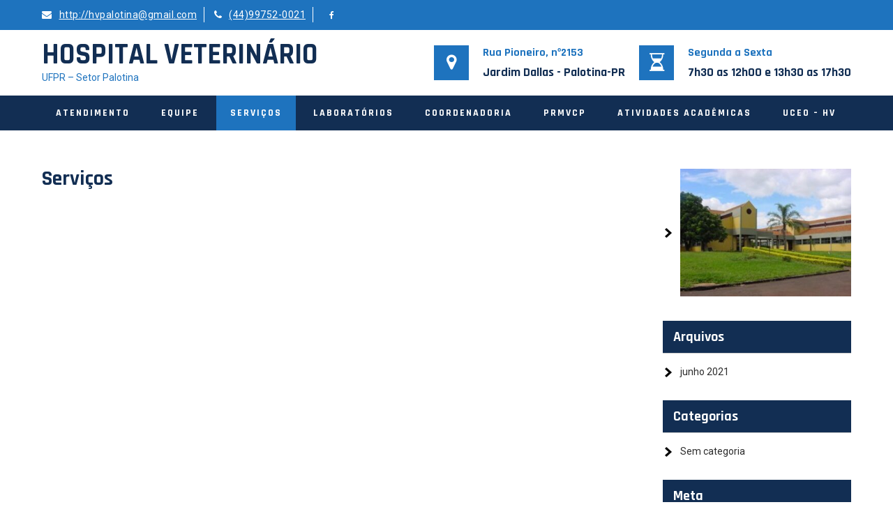

--- FILE ---
content_type: text/html; charset=UTF-8
request_url: https://hvp.ufpr.br/?page_id=45
body_size: 13977
content:
<!DOCTYPE html>
<html lang="pt-BR">
<head>
<meta charset="UTF-8">
<meta name="viewport" content="width=device-width">
<link rel="profile" href="https://gmpg.org/xfn/11">
<title>Serviços &#8211; Hospital Veterinário</title>
<meta name='robots' content='max-image-preview:large' />
<link rel='dns-prefetch' href='//hvp.ufpr.br' />
<link rel='dns-prefetch' href='//fonts.googleapis.com' />
<link rel="alternate" type="application/rss+xml" title="Feed para Hospital Veterinário &raquo;" href="https://hvp.ufpr.br/?feed=rss2" />
<link rel="alternate" type="application/rss+xml" title="Feed de comentários para Hospital Veterinário &raquo;" href="https://hvp.ufpr.br/?feed=comments-rss2" />
<link rel="alternate" title="oEmbed (JSON)" type="application/json+oembed" href="https://hvp.ufpr.br/index.php?rest_route=%2Foembed%2F1.0%2Fembed&#038;url=https%3A%2F%2Fhvp.ufpr.br%2F%3Fpage_id%3D45" />
<link rel="alternate" title="oEmbed (XML)" type="text/xml+oembed" href="https://hvp.ufpr.br/index.php?rest_route=%2Foembed%2F1.0%2Fembed&#038;url=https%3A%2F%2Fhvp.ufpr.br%2F%3Fpage_id%3D45&#038;format=xml" />
<style id='wp-img-auto-sizes-contain-inline-css'>
img:is([sizes=auto i],[sizes^="auto," i]){contain-intrinsic-size:3000px 1500px}
/*# sourceURL=wp-img-auto-sizes-contain-inline-css */
</style>
<style id='wp-emoji-styles-inline-css'>

	img.wp-smiley, img.emoji {
		display: inline !important;
		border: none !important;
		box-shadow: none !important;
		height: 1em !important;
		width: 1em !important;
		margin: 0 0.07em !important;
		vertical-align: -0.1em !important;
		background: none !important;
		padding: 0 !important;
	}
/*# sourceURL=wp-emoji-styles-inline-css */
</style>
<style id='wp-block-library-inline-css'>
:root{--wp-block-synced-color:#7a00df;--wp-block-synced-color--rgb:122,0,223;--wp-bound-block-color:var(--wp-block-synced-color);--wp-editor-canvas-background:#ddd;--wp-admin-theme-color:#007cba;--wp-admin-theme-color--rgb:0,124,186;--wp-admin-theme-color-darker-10:#006ba1;--wp-admin-theme-color-darker-10--rgb:0,107,160.5;--wp-admin-theme-color-darker-20:#005a87;--wp-admin-theme-color-darker-20--rgb:0,90,135;--wp-admin-border-width-focus:2px}@media (min-resolution:192dpi){:root{--wp-admin-border-width-focus:1.5px}}.wp-element-button{cursor:pointer}:root .has-very-light-gray-background-color{background-color:#eee}:root .has-very-dark-gray-background-color{background-color:#313131}:root .has-very-light-gray-color{color:#eee}:root .has-very-dark-gray-color{color:#313131}:root .has-vivid-green-cyan-to-vivid-cyan-blue-gradient-background{background:linear-gradient(135deg,#00d084,#0693e3)}:root .has-purple-crush-gradient-background{background:linear-gradient(135deg,#34e2e4,#4721fb 50%,#ab1dfe)}:root .has-hazy-dawn-gradient-background{background:linear-gradient(135deg,#faaca8,#dad0ec)}:root .has-subdued-olive-gradient-background{background:linear-gradient(135deg,#fafae1,#67a671)}:root .has-atomic-cream-gradient-background{background:linear-gradient(135deg,#fdd79a,#004a59)}:root .has-nightshade-gradient-background{background:linear-gradient(135deg,#330968,#31cdcf)}:root .has-midnight-gradient-background{background:linear-gradient(135deg,#020381,#2874fc)}:root{--wp--preset--font-size--normal:16px;--wp--preset--font-size--huge:42px}.has-regular-font-size{font-size:1em}.has-larger-font-size{font-size:2.625em}.has-normal-font-size{font-size:var(--wp--preset--font-size--normal)}.has-huge-font-size{font-size:var(--wp--preset--font-size--huge)}.has-text-align-center{text-align:center}.has-text-align-left{text-align:left}.has-text-align-right{text-align:right}.has-fit-text{white-space:nowrap!important}#end-resizable-editor-section{display:none}.aligncenter{clear:both}.items-justified-left{justify-content:flex-start}.items-justified-center{justify-content:center}.items-justified-right{justify-content:flex-end}.items-justified-space-between{justify-content:space-between}.screen-reader-text{border:0;clip-path:inset(50%);height:1px;margin:-1px;overflow:hidden;padding:0;position:absolute;width:1px;word-wrap:normal!important}.screen-reader-text:focus{background-color:#ddd;clip-path:none;color:#444;display:block;font-size:1em;height:auto;left:5px;line-height:normal;padding:15px 23px 14px;text-decoration:none;top:5px;width:auto;z-index:100000}html :where(.has-border-color){border-style:solid}html :where([style*=border-top-color]){border-top-style:solid}html :where([style*=border-right-color]){border-right-style:solid}html :where([style*=border-bottom-color]){border-bottom-style:solid}html :where([style*=border-left-color]){border-left-style:solid}html :where([style*=border-width]){border-style:solid}html :where([style*=border-top-width]){border-top-style:solid}html :where([style*=border-right-width]){border-right-style:solid}html :where([style*=border-bottom-width]){border-bottom-style:solid}html :where([style*=border-left-width]){border-left-style:solid}html :where(img[class*=wp-image-]){height:auto;max-width:100%}:where(figure){margin:0 0 1em}html :where(.is-position-sticky){--wp-admin--admin-bar--position-offset:var(--wp-admin--admin-bar--height,0px)}@media screen and (max-width:600px){html :where(.is-position-sticky){--wp-admin--admin-bar--position-offset:0px}}

/*# sourceURL=wp-block-library-inline-css */
</style><style id='wp-block-gallery-inline-css'>
.blocks-gallery-grid:not(.has-nested-images),.wp-block-gallery:not(.has-nested-images){display:flex;flex-wrap:wrap;list-style-type:none;margin:0;padding:0}.blocks-gallery-grid:not(.has-nested-images) .blocks-gallery-image,.blocks-gallery-grid:not(.has-nested-images) .blocks-gallery-item,.wp-block-gallery:not(.has-nested-images) .blocks-gallery-image,.wp-block-gallery:not(.has-nested-images) .blocks-gallery-item{display:flex;flex-direction:column;flex-grow:1;justify-content:center;margin:0 1em 1em 0;position:relative;width:calc(50% - 1em)}.blocks-gallery-grid:not(.has-nested-images) .blocks-gallery-image:nth-of-type(2n),.blocks-gallery-grid:not(.has-nested-images) .blocks-gallery-item:nth-of-type(2n),.wp-block-gallery:not(.has-nested-images) .blocks-gallery-image:nth-of-type(2n),.wp-block-gallery:not(.has-nested-images) .blocks-gallery-item:nth-of-type(2n){margin-right:0}.blocks-gallery-grid:not(.has-nested-images) .blocks-gallery-image figure,.blocks-gallery-grid:not(.has-nested-images) .blocks-gallery-item figure,.wp-block-gallery:not(.has-nested-images) .blocks-gallery-image figure,.wp-block-gallery:not(.has-nested-images) .blocks-gallery-item figure{align-items:flex-end;display:flex;height:100%;justify-content:flex-start;margin:0}.blocks-gallery-grid:not(.has-nested-images) .blocks-gallery-image img,.blocks-gallery-grid:not(.has-nested-images) .blocks-gallery-item img,.wp-block-gallery:not(.has-nested-images) .blocks-gallery-image img,.wp-block-gallery:not(.has-nested-images) .blocks-gallery-item img{display:block;height:auto;max-width:100%;width:auto}.blocks-gallery-grid:not(.has-nested-images) .blocks-gallery-image figcaption,.blocks-gallery-grid:not(.has-nested-images) .blocks-gallery-item figcaption,.wp-block-gallery:not(.has-nested-images) .blocks-gallery-image figcaption,.wp-block-gallery:not(.has-nested-images) .blocks-gallery-item figcaption{background:linear-gradient(0deg,#000000b3,#0000004d 70%,#0000);bottom:0;box-sizing:border-box;color:#fff;font-size:.8em;margin:0;max-height:100%;overflow:auto;padding:3em .77em .7em;position:absolute;text-align:center;width:100%;z-index:2}.blocks-gallery-grid:not(.has-nested-images) .blocks-gallery-image figcaption img,.blocks-gallery-grid:not(.has-nested-images) .blocks-gallery-item figcaption img,.wp-block-gallery:not(.has-nested-images) .blocks-gallery-image figcaption img,.wp-block-gallery:not(.has-nested-images) .blocks-gallery-item figcaption img{display:inline}.blocks-gallery-grid:not(.has-nested-images) figcaption,.wp-block-gallery:not(.has-nested-images) figcaption{flex-grow:1}.blocks-gallery-grid:not(.has-nested-images).is-cropped .blocks-gallery-image a,.blocks-gallery-grid:not(.has-nested-images).is-cropped .blocks-gallery-image img,.blocks-gallery-grid:not(.has-nested-images).is-cropped .blocks-gallery-item a,.blocks-gallery-grid:not(.has-nested-images).is-cropped .blocks-gallery-item img,.wp-block-gallery:not(.has-nested-images).is-cropped .blocks-gallery-image a,.wp-block-gallery:not(.has-nested-images).is-cropped .blocks-gallery-image img,.wp-block-gallery:not(.has-nested-images).is-cropped .blocks-gallery-item a,.wp-block-gallery:not(.has-nested-images).is-cropped .blocks-gallery-item img{flex:1;height:100%;object-fit:cover;width:100%}.blocks-gallery-grid:not(.has-nested-images).columns-1 .blocks-gallery-image,.blocks-gallery-grid:not(.has-nested-images).columns-1 .blocks-gallery-item,.wp-block-gallery:not(.has-nested-images).columns-1 .blocks-gallery-image,.wp-block-gallery:not(.has-nested-images).columns-1 .blocks-gallery-item{margin-right:0;width:100%}@media (min-width:600px){.blocks-gallery-grid:not(.has-nested-images).columns-3 .blocks-gallery-image,.blocks-gallery-grid:not(.has-nested-images).columns-3 .blocks-gallery-item,.wp-block-gallery:not(.has-nested-images).columns-3 .blocks-gallery-image,.wp-block-gallery:not(.has-nested-images).columns-3 .blocks-gallery-item{margin-right:1em;width:calc(33.33333% - .66667em)}.blocks-gallery-grid:not(.has-nested-images).columns-4 .blocks-gallery-image,.blocks-gallery-grid:not(.has-nested-images).columns-4 .blocks-gallery-item,.wp-block-gallery:not(.has-nested-images).columns-4 .blocks-gallery-image,.wp-block-gallery:not(.has-nested-images).columns-4 .blocks-gallery-item{margin-right:1em;width:calc(25% - .75em)}.blocks-gallery-grid:not(.has-nested-images).columns-5 .blocks-gallery-image,.blocks-gallery-grid:not(.has-nested-images).columns-5 .blocks-gallery-item,.wp-block-gallery:not(.has-nested-images).columns-5 .blocks-gallery-image,.wp-block-gallery:not(.has-nested-images).columns-5 .blocks-gallery-item{margin-right:1em;width:calc(20% - .8em)}.blocks-gallery-grid:not(.has-nested-images).columns-6 .blocks-gallery-image,.blocks-gallery-grid:not(.has-nested-images).columns-6 .blocks-gallery-item,.wp-block-gallery:not(.has-nested-images).columns-6 .blocks-gallery-image,.wp-block-gallery:not(.has-nested-images).columns-6 .blocks-gallery-item{margin-right:1em;width:calc(16.66667% - .83333em)}.blocks-gallery-grid:not(.has-nested-images).columns-7 .blocks-gallery-image,.blocks-gallery-grid:not(.has-nested-images).columns-7 .blocks-gallery-item,.wp-block-gallery:not(.has-nested-images).columns-7 .blocks-gallery-image,.wp-block-gallery:not(.has-nested-images).columns-7 .blocks-gallery-item{margin-right:1em;width:calc(14.28571% - .85714em)}.blocks-gallery-grid:not(.has-nested-images).columns-8 .blocks-gallery-image,.blocks-gallery-grid:not(.has-nested-images).columns-8 .blocks-gallery-item,.wp-block-gallery:not(.has-nested-images).columns-8 .blocks-gallery-image,.wp-block-gallery:not(.has-nested-images).columns-8 .blocks-gallery-item{margin-right:1em;width:calc(12.5% - .875em)}.blocks-gallery-grid:not(.has-nested-images).columns-1 .blocks-gallery-image:nth-of-type(1n),.blocks-gallery-grid:not(.has-nested-images).columns-1 .blocks-gallery-item:nth-of-type(1n),.blocks-gallery-grid:not(.has-nested-images).columns-2 .blocks-gallery-image:nth-of-type(2n),.blocks-gallery-grid:not(.has-nested-images).columns-2 .blocks-gallery-item:nth-of-type(2n),.blocks-gallery-grid:not(.has-nested-images).columns-3 .blocks-gallery-image:nth-of-type(3n),.blocks-gallery-grid:not(.has-nested-images).columns-3 .blocks-gallery-item:nth-of-type(3n),.blocks-gallery-grid:not(.has-nested-images).columns-4 .blocks-gallery-image:nth-of-type(4n),.blocks-gallery-grid:not(.has-nested-images).columns-4 .blocks-gallery-item:nth-of-type(4n),.blocks-gallery-grid:not(.has-nested-images).columns-5 .blocks-gallery-image:nth-of-type(5n),.blocks-gallery-grid:not(.has-nested-images).columns-5 .blocks-gallery-item:nth-of-type(5n),.blocks-gallery-grid:not(.has-nested-images).columns-6 .blocks-gallery-image:nth-of-type(6n),.blocks-gallery-grid:not(.has-nested-images).columns-6 .blocks-gallery-item:nth-of-type(6n),.blocks-gallery-grid:not(.has-nested-images).columns-7 .blocks-gallery-image:nth-of-type(7n),.blocks-gallery-grid:not(.has-nested-images).columns-7 .blocks-gallery-item:nth-of-type(7n),.blocks-gallery-grid:not(.has-nested-images).columns-8 .blocks-gallery-image:nth-of-type(8n),.blocks-gallery-grid:not(.has-nested-images).columns-8 .blocks-gallery-item:nth-of-type(8n),.wp-block-gallery:not(.has-nested-images).columns-1 .blocks-gallery-image:nth-of-type(1n),.wp-block-gallery:not(.has-nested-images).columns-1 .blocks-gallery-item:nth-of-type(1n),.wp-block-gallery:not(.has-nested-images).columns-2 .blocks-gallery-image:nth-of-type(2n),.wp-block-gallery:not(.has-nested-images).columns-2 .blocks-gallery-item:nth-of-type(2n),.wp-block-gallery:not(.has-nested-images).columns-3 .blocks-gallery-image:nth-of-type(3n),.wp-block-gallery:not(.has-nested-images).columns-3 .blocks-gallery-item:nth-of-type(3n),.wp-block-gallery:not(.has-nested-images).columns-4 .blocks-gallery-image:nth-of-type(4n),.wp-block-gallery:not(.has-nested-images).columns-4 .blocks-gallery-item:nth-of-type(4n),.wp-block-gallery:not(.has-nested-images).columns-5 .blocks-gallery-image:nth-of-type(5n),.wp-block-gallery:not(.has-nested-images).columns-5 .blocks-gallery-item:nth-of-type(5n),.wp-block-gallery:not(.has-nested-images).columns-6 .blocks-gallery-image:nth-of-type(6n),.wp-block-gallery:not(.has-nested-images).columns-6 .blocks-gallery-item:nth-of-type(6n),.wp-block-gallery:not(.has-nested-images).columns-7 .blocks-gallery-image:nth-of-type(7n),.wp-block-gallery:not(.has-nested-images).columns-7 .blocks-gallery-item:nth-of-type(7n),.wp-block-gallery:not(.has-nested-images).columns-8 .blocks-gallery-image:nth-of-type(8n),.wp-block-gallery:not(.has-nested-images).columns-8 .blocks-gallery-item:nth-of-type(8n){margin-right:0}}.blocks-gallery-grid:not(.has-nested-images) .blocks-gallery-image:last-child,.blocks-gallery-grid:not(.has-nested-images) .blocks-gallery-item:last-child,.wp-block-gallery:not(.has-nested-images) .blocks-gallery-image:last-child,.wp-block-gallery:not(.has-nested-images) .blocks-gallery-item:last-child{margin-right:0}.blocks-gallery-grid:not(.has-nested-images).alignleft,.blocks-gallery-grid:not(.has-nested-images).alignright,.wp-block-gallery:not(.has-nested-images).alignleft,.wp-block-gallery:not(.has-nested-images).alignright{max-width:420px;width:100%}.blocks-gallery-grid:not(.has-nested-images).aligncenter .blocks-gallery-item figure,.wp-block-gallery:not(.has-nested-images).aligncenter .blocks-gallery-item figure{justify-content:center}.wp-block-gallery:not(.is-cropped) .blocks-gallery-item{align-self:flex-start}figure.wp-block-gallery.has-nested-images{align-items:normal}.wp-block-gallery.has-nested-images figure.wp-block-image:not(#individual-image){margin:0;width:calc(50% - var(--wp--style--unstable-gallery-gap, 16px)/2)}.wp-block-gallery.has-nested-images figure.wp-block-image{box-sizing:border-box;display:flex;flex-direction:column;flex-grow:1;justify-content:center;max-width:100%;position:relative}.wp-block-gallery.has-nested-images figure.wp-block-image>a,.wp-block-gallery.has-nested-images figure.wp-block-image>div{flex-direction:column;flex-grow:1;margin:0}.wp-block-gallery.has-nested-images figure.wp-block-image img{display:block;height:auto;max-width:100%!important;width:auto}.wp-block-gallery.has-nested-images figure.wp-block-image figcaption,.wp-block-gallery.has-nested-images figure.wp-block-image:has(figcaption):before{bottom:0;left:0;max-height:100%;position:absolute;right:0}.wp-block-gallery.has-nested-images figure.wp-block-image:has(figcaption):before{backdrop-filter:blur(3px);content:"";height:100%;-webkit-mask-image:linear-gradient(0deg,#000 20%,#0000);mask-image:linear-gradient(0deg,#000 20%,#0000);max-height:40%;pointer-events:none}.wp-block-gallery.has-nested-images figure.wp-block-image figcaption{box-sizing:border-box;color:#fff;font-size:13px;margin:0;overflow:auto;padding:1em;text-align:center;text-shadow:0 0 1.5px #000}.wp-block-gallery.has-nested-images figure.wp-block-image figcaption::-webkit-scrollbar{height:12px;width:12px}.wp-block-gallery.has-nested-images figure.wp-block-image figcaption::-webkit-scrollbar-track{background-color:initial}.wp-block-gallery.has-nested-images figure.wp-block-image figcaption::-webkit-scrollbar-thumb{background-clip:padding-box;background-color:initial;border:3px solid #0000;border-radius:8px}.wp-block-gallery.has-nested-images figure.wp-block-image figcaption:focus-within::-webkit-scrollbar-thumb,.wp-block-gallery.has-nested-images figure.wp-block-image figcaption:focus::-webkit-scrollbar-thumb,.wp-block-gallery.has-nested-images figure.wp-block-image figcaption:hover::-webkit-scrollbar-thumb{background-color:#fffc}.wp-block-gallery.has-nested-images figure.wp-block-image figcaption{scrollbar-color:#0000 #0000;scrollbar-gutter:stable both-edges;scrollbar-width:thin}.wp-block-gallery.has-nested-images figure.wp-block-image figcaption:focus,.wp-block-gallery.has-nested-images figure.wp-block-image figcaption:focus-within,.wp-block-gallery.has-nested-images figure.wp-block-image figcaption:hover{scrollbar-color:#fffc #0000}.wp-block-gallery.has-nested-images figure.wp-block-image figcaption{will-change:transform}@media (hover:none){.wp-block-gallery.has-nested-images figure.wp-block-image figcaption{scrollbar-color:#fffc #0000}}.wp-block-gallery.has-nested-images figure.wp-block-image figcaption{background:linear-gradient(0deg,#0006,#0000)}.wp-block-gallery.has-nested-images figure.wp-block-image figcaption img{display:inline}.wp-block-gallery.has-nested-images figure.wp-block-image figcaption a{color:inherit}.wp-block-gallery.has-nested-images figure.wp-block-image.has-custom-border img{box-sizing:border-box}.wp-block-gallery.has-nested-images figure.wp-block-image.has-custom-border>a,.wp-block-gallery.has-nested-images figure.wp-block-image.has-custom-border>div,.wp-block-gallery.has-nested-images figure.wp-block-image.is-style-rounded>a,.wp-block-gallery.has-nested-images figure.wp-block-image.is-style-rounded>div{flex:1 1 auto}.wp-block-gallery.has-nested-images figure.wp-block-image.has-custom-border figcaption,.wp-block-gallery.has-nested-images figure.wp-block-image.is-style-rounded figcaption{background:none;color:inherit;flex:initial;margin:0;padding:10px 10px 9px;position:relative;text-shadow:none}.wp-block-gallery.has-nested-images figure.wp-block-image.has-custom-border:before,.wp-block-gallery.has-nested-images figure.wp-block-image.is-style-rounded:before{content:none}.wp-block-gallery.has-nested-images figcaption{flex-basis:100%;flex-grow:1;text-align:center}.wp-block-gallery.has-nested-images:not(.is-cropped) figure.wp-block-image:not(#individual-image){margin-bottom:auto;margin-top:0}.wp-block-gallery.has-nested-images.is-cropped figure.wp-block-image:not(#individual-image){align-self:inherit}.wp-block-gallery.has-nested-images.is-cropped figure.wp-block-image:not(#individual-image)>a,.wp-block-gallery.has-nested-images.is-cropped figure.wp-block-image:not(#individual-image)>div:not(.components-drop-zone){display:flex}.wp-block-gallery.has-nested-images.is-cropped figure.wp-block-image:not(#individual-image) a,.wp-block-gallery.has-nested-images.is-cropped figure.wp-block-image:not(#individual-image) img{flex:1 0 0%;height:100%;object-fit:cover;width:100%}.wp-block-gallery.has-nested-images.columns-1 figure.wp-block-image:not(#individual-image){width:100%}@media (min-width:600px){.wp-block-gallery.has-nested-images.columns-3 figure.wp-block-image:not(#individual-image){width:calc(33.33333% - var(--wp--style--unstable-gallery-gap, 16px)*.66667)}.wp-block-gallery.has-nested-images.columns-4 figure.wp-block-image:not(#individual-image){width:calc(25% - var(--wp--style--unstable-gallery-gap, 16px)*.75)}.wp-block-gallery.has-nested-images.columns-5 figure.wp-block-image:not(#individual-image){width:calc(20% - var(--wp--style--unstable-gallery-gap, 16px)*.8)}.wp-block-gallery.has-nested-images.columns-6 figure.wp-block-image:not(#individual-image){width:calc(16.66667% - var(--wp--style--unstable-gallery-gap, 16px)*.83333)}.wp-block-gallery.has-nested-images.columns-7 figure.wp-block-image:not(#individual-image){width:calc(14.28571% - var(--wp--style--unstable-gallery-gap, 16px)*.85714)}.wp-block-gallery.has-nested-images.columns-8 figure.wp-block-image:not(#individual-image){width:calc(12.5% - var(--wp--style--unstable-gallery-gap, 16px)*.875)}.wp-block-gallery.has-nested-images.columns-default figure.wp-block-image:not(#individual-image){width:calc(33.33% - var(--wp--style--unstable-gallery-gap, 16px)*.66667)}.wp-block-gallery.has-nested-images.columns-default figure.wp-block-image:not(#individual-image):first-child:nth-last-child(2),.wp-block-gallery.has-nested-images.columns-default figure.wp-block-image:not(#individual-image):first-child:nth-last-child(2)~figure.wp-block-image:not(#individual-image){width:calc(50% - var(--wp--style--unstable-gallery-gap, 16px)*.5)}.wp-block-gallery.has-nested-images.columns-default figure.wp-block-image:not(#individual-image):first-child:last-child{width:100%}}.wp-block-gallery.has-nested-images.alignleft,.wp-block-gallery.has-nested-images.alignright{max-width:420px;width:100%}.wp-block-gallery.has-nested-images.aligncenter{justify-content:center}
/*# sourceURL=https://hvp.ufpr.br/wp-includes/blocks/gallery/style.min.css */
</style>
<style id='wp-block-gallery-theme-inline-css'>
.blocks-gallery-caption{color:#555;font-size:13px;text-align:center}.is-dark-theme .blocks-gallery-caption{color:#ffffffa6}
/*# sourceURL=https://hvp.ufpr.br/wp-includes/blocks/gallery/theme.min.css */
</style>
<style id='wp-block-columns-inline-css'>
.wp-block-columns{box-sizing:border-box;display:flex;flex-wrap:wrap!important}@media (min-width:782px){.wp-block-columns{flex-wrap:nowrap!important}}.wp-block-columns{align-items:normal!important}.wp-block-columns.are-vertically-aligned-top{align-items:flex-start}.wp-block-columns.are-vertically-aligned-center{align-items:center}.wp-block-columns.are-vertically-aligned-bottom{align-items:flex-end}@media (max-width:781px){.wp-block-columns:not(.is-not-stacked-on-mobile)>.wp-block-column{flex-basis:100%!important}}@media (min-width:782px){.wp-block-columns:not(.is-not-stacked-on-mobile)>.wp-block-column{flex-basis:0;flex-grow:1}.wp-block-columns:not(.is-not-stacked-on-mobile)>.wp-block-column[style*=flex-basis]{flex-grow:0}}.wp-block-columns.is-not-stacked-on-mobile{flex-wrap:nowrap!important}.wp-block-columns.is-not-stacked-on-mobile>.wp-block-column{flex-basis:0;flex-grow:1}.wp-block-columns.is-not-stacked-on-mobile>.wp-block-column[style*=flex-basis]{flex-grow:0}:where(.wp-block-columns){margin-bottom:1.75em}:where(.wp-block-columns.has-background){padding:1.25em 2.375em}.wp-block-column{flex-grow:1;min-width:0;overflow-wrap:break-word;word-break:break-word}.wp-block-column.is-vertically-aligned-top{align-self:flex-start}.wp-block-column.is-vertically-aligned-center{align-self:center}.wp-block-column.is-vertically-aligned-bottom{align-self:flex-end}.wp-block-column.is-vertically-aligned-stretch{align-self:stretch}.wp-block-column.is-vertically-aligned-bottom,.wp-block-column.is-vertically-aligned-center,.wp-block-column.is-vertically-aligned-top{width:100%}
/*# sourceURL=https://hvp.ufpr.br/wp-includes/blocks/columns/style.min.css */
</style>
<style id='wp-block-group-inline-css'>
.wp-block-group{box-sizing:border-box}:where(.wp-block-group.wp-block-group-is-layout-constrained){position:relative}
/*# sourceURL=https://hvp.ufpr.br/wp-includes/blocks/group/style.min.css */
</style>
<style id='wp-block-group-theme-inline-css'>
:where(.wp-block-group.has-background){padding:1.25em 2.375em}
/*# sourceURL=https://hvp.ufpr.br/wp-includes/blocks/group/theme.min.css */
</style>
<style id='global-styles-inline-css'>
:root{--wp--preset--aspect-ratio--square: 1;--wp--preset--aspect-ratio--4-3: 4/3;--wp--preset--aspect-ratio--3-4: 3/4;--wp--preset--aspect-ratio--3-2: 3/2;--wp--preset--aspect-ratio--2-3: 2/3;--wp--preset--aspect-ratio--16-9: 16/9;--wp--preset--aspect-ratio--9-16: 9/16;--wp--preset--color--black: #000000;--wp--preset--color--cyan-bluish-gray: #abb8c3;--wp--preset--color--white: #ffffff;--wp--preset--color--pale-pink: #f78da7;--wp--preset--color--vivid-red: #cf2e2e;--wp--preset--color--luminous-vivid-orange: #ff6900;--wp--preset--color--luminous-vivid-amber: #fcb900;--wp--preset--color--light-green-cyan: #7bdcb5;--wp--preset--color--vivid-green-cyan: #00d084;--wp--preset--color--pale-cyan-blue: #8ed1fc;--wp--preset--color--vivid-cyan-blue: #0693e3;--wp--preset--color--vivid-purple: #9b51e0;--wp--preset--gradient--vivid-cyan-blue-to-vivid-purple: linear-gradient(135deg,rgb(6,147,227) 0%,rgb(155,81,224) 100%);--wp--preset--gradient--light-green-cyan-to-vivid-green-cyan: linear-gradient(135deg,rgb(122,220,180) 0%,rgb(0,208,130) 100%);--wp--preset--gradient--luminous-vivid-amber-to-luminous-vivid-orange: linear-gradient(135deg,rgb(252,185,0) 0%,rgb(255,105,0) 100%);--wp--preset--gradient--luminous-vivid-orange-to-vivid-red: linear-gradient(135deg,rgb(255,105,0) 0%,rgb(207,46,46) 100%);--wp--preset--gradient--very-light-gray-to-cyan-bluish-gray: linear-gradient(135deg,rgb(238,238,238) 0%,rgb(169,184,195) 100%);--wp--preset--gradient--cool-to-warm-spectrum: linear-gradient(135deg,rgb(74,234,220) 0%,rgb(151,120,209) 20%,rgb(207,42,186) 40%,rgb(238,44,130) 60%,rgb(251,105,98) 80%,rgb(254,248,76) 100%);--wp--preset--gradient--blush-light-purple: linear-gradient(135deg,rgb(255,206,236) 0%,rgb(152,150,240) 100%);--wp--preset--gradient--blush-bordeaux: linear-gradient(135deg,rgb(254,205,165) 0%,rgb(254,45,45) 50%,rgb(107,0,62) 100%);--wp--preset--gradient--luminous-dusk: linear-gradient(135deg,rgb(255,203,112) 0%,rgb(199,81,192) 50%,rgb(65,88,208) 100%);--wp--preset--gradient--pale-ocean: linear-gradient(135deg,rgb(255,245,203) 0%,rgb(182,227,212) 50%,rgb(51,167,181) 100%);--wp--preset--gradient--electric-grass: linear-gradient(135deg,rgb(202,248,128) 0%,rgb(113,206,126) 100%);--wp--preset--gradient--midnight: linear-gradient(135deg,rgb(2,3,129) 0%,rgb(40,116,252) 100%);--wp--preset--font-size--small: 13px;--wp--preset--font-size--medium: 20px;--wp--preset--font-size--large: 36px;--wp--preset--font-size--x-large: 42px;--wp--preset--spacing--20: 0.44rem;--wp--preset--spacing--30: 0.67rem;--wp--preset--spacing--40: 1rem;--wp--preset--spacing--50: 1.5rem;--wp--preset--spacing--60: 2.25rem;--wp--preset--spacing--70: 3.38rem;--wp--preset--spacing--80: 5.06rem;--wp--preset--shadow--natural: 6px 6px 9px rgba(0, 0, 0, 0.2);--wp--preset--shadow--deep: 12px 12px 50px rgba(0, 0, 0, 0.4);--wp--preset--shadow--sharp: 6px 6px 0px rgba(0, 0, 0, 0.2);--wp--preset--shadow--outlined: 6px 6px 0px -3px rgb(255, 255, 255), 6px 6px rgb(0, 0, 0);--wp--preset--shadow--crisp: 6px 6px 0px rgb(0, 0, 0);}:where(.is-layout-flex){gap: 0.5em;}:where(.is-layout-grid){gap: 0.5em;}body .is-layout-flex{display: flex;}.is-layout-flex{flex-wrap: wrap;align-items: center;}.is-layout-flex > :is(*, div){margin: 0;}body .is-layout-grid{display: grid;}.is-layout-grid > :is(*, div){margin: 0;}:where(.wp-block-columns.is-layout-flex){gap: 2em;}:where(.wp-block-columns.is-layout-grid){gap: 2em;}:where(.wp-block-post-template.is-layout-flex){gap: 1.25em;}:where(.wp-block-post-template.is-layout-grid){gap: 1.25em;}.has-black-color{color: var(--wp--preset--color--black) !important;}.has-cyan-bluish-gray-color{color: var(--wp--preset--color--cyan-bluish-gray) !important;}.has-white-color{color: var(--wp--preset--color--white) !important;}.has-pale-pink-color{color: var(--wp--preset--color--pale-pink) !important;}.has-vivid-red-color{color: var(--wp--preset--color--vivid-red) !important;}.has-luminous-vivid-orange-color{color: var(--wp--preset--color--luminous-vivid-orange) !important;}.has-luminous-vivid-amber-color{color: var(--wp--preset--color--luminous-vivid-amber) !important;}.has-light-green-cyan-color{color: var(--wp--preset--color--light-green-cyan) !important;}.has-vivid-green-cyan-color{color: var(--wp--preset--color--vivid-green-cyan) !important;}.has-pale-cyan-blue-color{color: var(--wp--preset--color--pale-cyan-blue) !important;}.has-vivid-cyan-blue-color{color: var(--wp--preset--color--vivid-cyan-blue) !important;}.has-vivid-purple-color{color: var(--wp--preset--color--vivid-purple) !important;}.has-black-background-color{background-color: var(--wp--preset--color--black) !important;}.has-cyan-bluish-gray-background-color{background-color: var(--wp--preset--color--cyan-bluish-gray) !important;}.has-white-background-color{background-color: var(--wp--preset--color--white) !important;}.has-pale-pink-background-color{background-color: var(--wp--preset--color--pale-pink) !important;}.has-vivid-red-background-color{background-color: var(--wp--preset--color--vivid-red) !important;}.has-luminous-vivid-orange-background-color{background-color: var(--wp--preset--color--luminous-vivid-orange) !important;}.has-luminous-vivid-amber-background-color{background-color: var(--wp--preset--color--luminous-vivid-amber) !important;}.has-light-green-cyan-background-color{background-color: var(--wp--preset--color--light-green-cyan) !important;}.has-vivid-green-cyan-background-color{background-color: var(--wp--preset--color--vivid-green-cyan) !important;}.has-pale-cyan-blue-background-color{background-color: var(--wp--preset--color--pale-cyan-blue) !important;}.has-vivid-cyan-blue-background-color{background-color: var(--wp--preset--color--vivid-cyan-blue) !important;}.has-vivid-purple-background-color{background-color: var(--wp--preset--color--vivid-purple) !important;}.has-black-border-color{border-color: var(--wp--preset--color--black) !important;}.has-cyan-bluish-gray-border-color{border-color: var(--wp--preset--color--cyan-bluish-gray) !important;}.has-white-border-color{border-color: var(--wp--preset--color--white) !important;}.has-pale-pink-border-color{border-color: var(--wp--preset--color--pale-pink) !important;}.has-vivid-red-border-color{border-color: var(--wp--preset--color--vivid-red) !important;}.has-luminous-vivid-orange-border-color{border-color: var(--wp--preset--color--luminous-vivid-orange) !important;}.has-luminous-vivid-amber-border-color{border-color: var(--wp--preset--color--luminous-vivid-amber) !important;}.has-light-green-cyan-border-color{border-color: var(--wp--preset--color--light-green-cyan) !important;}.has-vivid-green-cyan-border-color{border-color: var(--wp--preset--color--vivid-green-cyan) !important;}.has-pale-cyan-blue-border-color{border-color: var(--wp--preset--color--pale-cyan-blue) !important;}.has-vivid-cyan-blue-border-color{border-color: var(--wp--preset--color--vivid-cyan-blue) !important;}.has-vivid-purple-border-color{border-color: var(--wp--preset--color--vivid-purple) !important;}.has-vivid-cyan-blue-to-vivid-purple-gradient-background{background: var(--wp--preset--gradient--vivid-cyan-blue-to-vivid-purple) !important;}.has-light-green-cyan-to-vivid-green-cyan-gradient-background{background: var(--wp--preset--gradient--light-green-cyan-to-vivid-green-cyan) !important;}.has-luminous-vivid-amber-to-luminous-vivid-orange-gradient-background{background: var(--wp--preset--gradient--luminous-vivid-amber-to-luminous-vivid-orange) !important;}.has-luminous-vivid-orange-to-vivid-red-gradient-background{background: var(--wp--preset--gradient--luminous-vivid-orange-to-vivid-red) !important;}.has-very-light-gray-to-cyan-bluish-gray-gradient-background{background: var(--wp--preset--gradient--very-light-gray-to-cyan-bluish-gray) !important;}.has-cool-to-warm-spectrum-gradient-background{background: var(--wp--preset--gradient--cool-to-warm-spectrum) !important;}.has-blush-light-purple-gradient-background{background: var(--wp--preset--gradient--blush-light-purple) !important;}.has-blush-bordeaux-gradient-background{background: var(--wp--preset--gradient--blush-bordeaux) !important;}.has-luminous-dusk-gradient-background{background: var(--wp--preset--gradient--luminous-dusk) !important;}.has-pale-ocean-gradient-background{background: var(--wp--preset--gradient--pale-ocean) !important;}.has-electric-grass-gradient-background{background: var(--wp--preset--gradient--electric-grass) !important;}.has-midnight-gradient-background{background: var(--wp--preset--gradient--midnight) !important;}.has-small-font-size{font-size: var(--wp--preset--font-size--small) !important;}.has-medium-font-size{font-size: var(--wp--preset--font-size--medium) !important;}.has-large-font-size{font-size: var(--wp--preset--font-size--large) !important;}.has-x-large-font-size{font-size: var(--wp--preset--font-size--x-large) !important;}
:where(.wp-block-columns.is-layout-flex){gap: 2em;}:where(.wp-block-columns.is-layout-grid){gap: 2em;}
/*# sourceURL=global-styles-inline-css */
</style>
<style id='core-block-supports-inline-css'>
.wp-block-gallery.wp-block-gallery-1{--wp--style--unstable-gallery-gap:var( --wp--style--gallery-gap-default, var( --gallery-block--gutter-size, var( --wp--style--block-gap, 0.5em ) ) );gap:var( --wp--style--gallery-gap-default, var( --gallery-block--gutter-size, var( --wp--style--block-gap, 0.5em ) ) );}.wp-container-core-columns-is-layout-9d6595d7{flex-wrap:nowrap;}
/*# sourceURL=core-block-supports-inline-css */
</style>

<style id='classic-theme-styles-inline-css'>
/*! This file is auto-generated */
.wp-block-button__link{color:#fff;background-color:#32373c;border-radius:9999px;box-shadow:none;text-decoration:none;padding:calc(.667em + 2px) calc(1.333em + 2px);font-size:1.125em}.wp-block-file__button{background:#32373c;color:#fff;text-decoration:none}
/*# sourceURL=/wp-includes/css/classic-themes.min.css */
</style>
<link rel='stylesheet' id='contact-form-7-css' href='https://hvp.ufpr.br/wp-content/plugins/contact-form-7/includes/css/styles.css?ver=6.1.4' media='all' />
<link rel='stylesheet' id='medicos-lite-font-css' href='https://fonts.googleapis.com/css?family=Karla%3A400%2C700%7CRoboto%3A400%2C700%7CRajdhani%3A400%2C700%2C900&#038;ver=6.9' media='all' />
<link rel='stylesheet' id='medicos-lite-basic-style-css' href='https://hvp.ufpr.br/wp-content/themes/medicos-lite/style.css?ver=6.9' media='all' />
<link rel='stylesheet' id='medicos-lite-responsive-style-css' href='https://hvp.ufpr.br/wp-content/themes/medicos-lite/css/theme-responsive.css?ver=6.9' media='all' />
<link rel='stylesheet' id='nivo-style-css' href='https://hvp.ufpr.br/wp-content/themes/medicos-lite/css/nivo-slider.css?ver=6.9' media='all' />
<link rel='stylesheet' id='font-awesome-style-css' href='https://hvp.ufpr.br/wp-content/themes/medicos-lite/css/font-awesome.css?ver=6.9' media='all' />
<link rel='stylesheet' id='wp-pagenavi-css' href='https://hvp.ufpr.br/wp-content/plugins/wp-pagenavi/pagenavi-css.css?ver=2.70' media='all' />
<script src="https://hvp.ufpr.br/wp-includes/js/jquery/jquery.min.js?ver=3.7.1" id="jquery-core-js"></script>
<script src="https://hvp.ufpr.br/wp-includes/js/jquery/jquery-migrate.min.js?ver=3.4.1" id="jquery-migrate-js"></script>
<script src="https://hvp.ufpr.br/wp-content/themes/medicos-lite/js/jquery.nivo.slider.js?ver=6.9" id="jquery-nivo-slider-js-js"></script>
<script src="https://hvp.ufpr.br/wp-content/themes/medicos-lite/js/custom.js?ver=6.9" id="medicos-lite-customscripts-js"></script>
<link rel="https://api.w.org/" href="https://hvp.ufpr.br/index.php?rest_route=/" /><link rel="alternate" title="JSON" type="application/json" href="https://hvp.ufpr.br/index.php?rest_route=/wp/v2/pages/45" /><link rel="EditURI" type="application/rsd+xml" title="RSD" href="https://hvp.ufpr.br/xmlrpc.php?rsd" />
<meta name="generator" content="WordPress 6.9" />
<meta name="generator" content="Seriously Simple Podcasting 3.14.2" />
<link rel="canonical" href="https://hvp.ufpr.br/?page_id=45" />
<link rel='shortlink' href='https://hvp.ufpr.br/?p=45' />

<link rel="alternate" type="application/rss+xml" title="Feed RSS do Podcast" href="https://hvp.ufpr.br/?feed=podcast" />

<style>
	.top-section,
	.head-info .headinfo-icon,
	.sitenav ul li.current_page_item a,
	.sitenav ul li a:hover,
	.sitenav ul li.current_page_item ul li a:hover,
	#theme_slider .nivo-caption a.slide-button,
	h2.section-title:after{
		background-color:#1e73be;
	}
	.head-info .headinfo-text h6,
	p.site-description{
		color:#1e73be;
	}
	.tm_client strong,
	.postmeta a:hover,
	#sidebar ul li a:hover,
	.blog-post h3.entry-title,
	a.blog-more:hover,
	#commentform input#submit,
	input.search-submit,
	.nivo-controlNav a.active,
	.blog-date .date,
	a.read-more,
	h2.section-title,
	.head-info .headinfo-text h5{
		color:#122e53;
	}
	h3.widget-title,
	.nav-links .current,
	.nav-links a:hover,
	p.form-submit input[type="submit"],
	.home-content a,
	a.main-button,
	.feat-content a.feat-btn,
	#navbar,
	.tpbar-btn a{
		background-color:#122e53;
	}
	#header{
		background-color:#ffffff;
	}
	.sitenav ul li a{
		color:#ffffff;
	}
	.copyright-wrapper{
		background-color:#1e73be;
	}
</style>        
	<style type="text/css">
			#header{
			background-image: url();
			background-position: center top;
		}
		h1.site-title a { color:#122e53;}
		
	</style>
	<link rel="icon" href="https://hvp.ufpr.br/wp-content/uploads/2021/08/cropped-Imagem2-32x32.jpg" sizes="32x32" />
<link rel="icon" href="https://hvp.ufpr.br/wp-content/uploads/2021/08/cropped-Imagem2-192x192.jpg" sizes="192x192" />
<link rel="apple-touch-icon" href="https://hvp.ufpr.br/wp-content/uploads/2021/08/cropped-Imagem2-180x180.jpg" />
<meta name="msapplication-TileImage" content="https://hvp.ufpr.br/wp-content/uploads/2021/08/cropped-Imagem2-270x270.jpg" />
</head>

<body class="wp-singular page-template-default page page-id-45 wp-embed-responsive wp-theme-medicos-lite">
<a class="skip-link screen-reader-text" href="#sitemain">
	Skip to content</a>

<div class="top-section">
    <div class="container">
        <div class="align">
                        <div class="top-section-left">
                                <div><a href="mailto:http://hvpalotina@gmail.com"><i class="fa fa-envelope"></i>http://hvpalotina@gmail.com</a></div>
                                <div><a href="tel:(44)99752-0021"><i class="fa fa-phone"></i>(44)99752-0021</a></div>
                                <div>
                    <div class="social">
                                                <a href="https://www.facebook.com/Hospital-Veterin%C3%A1rio-UFPR-Setor-Palotina-102043728138622" target="_blank" title="Facebook"><i class="fa fa-facebook"></i></a>
                                            </div><!-- social -->
                </div>
                            </div><!-- top section left -->
                                </div>
    </div><!-- container -->
</div><!-- top section -->
<header id="header" class="header">
	<div class="container">
		<div class="align">
			<div class="header-left">
								<div class="site-title-desc">
					<h1 class="site-title">
						<a href="https://hvp.ufpr.br/" rel="home">Hospital Veterinário</a>
					</h1>
					<p class="site-description">UFPR &#8211; Setor Palotina</p>				</div><!-- site-title-desc -->
			</div><!-- header left -->
							<div class="header-right">
					<div class="align">

													<div class="head-info align">
								<div class="headinfo-icon">
									<i class="fa fa-map-marker" aria-hidden="true"></i>
								</div><!-- head info icon -->
								<div class="headinfo-text">
									<h6>Rua Pioneiro, nº2153</h6>									<h5>Jardim Dallas - Palotina-PR</h5>								</div><!-- head info text -->
							</div><!-- header info -->
													<div class="head-info align">
								<div class="headinfo-icon">
									<i class="fa fa-hourglass-half" aria-hidden="true"></i>
								</div><!-- head info icon -->
								<div class="headinfo-text">
									<h6>Segunda a Sexta</h6>									<h5>7h30 as 12h00 e 13h30 as 17h30</h5>								</div><!-- head info text -->
							</div><!-- header info -->
						
					</div><!-- align -->
				</div><!-- header right -->
					</div><!-- align -->
	</div><!-- container -->
</header><!-- header -->

<div id="navbar">
    <div class="container">
        <div class="toggle">
        <a class="toggleMenu" href="#">Menu</a>
        </div><!-- toggle -->

        <nav id="main-navigation" class="site-navigation primary-navigation sitenav" role="navigation">
            <div class="menu-menu-container"><ul id="menu-menu" class="menu"><li id="menu-item-237" class="menu-item menu-item-type-post_type menu-item-object-page menu-item-home menu-item-has-children menu-item-237"><a href="https://hvp.ufpr.br/">Atendimento</a>
<ul class="sub-menu">
	<li id="menu-item-325" class="menu-item menu-item-type-post_type menu-item-object-page menu-item-has-children menu-item-325"><a href="https://hvp.ufpr.br/?page_id=273">Apresentação</a>
	<ul class="sub-menu">
		<li id="menu-item-434" class="menu-item menu-item-type-post_type menu-item-object-page menu-item-434"><a href="https://hvp.ufpr.br/?page_id=425">Missão</a></li>
		<li id="menu-item-435" class="menu-item menu-item-type-post_type menu-item-object-page menu-item-435"><a href="https://hvp.ufpr.br/?page_id=426">Visão</a></li>
		<li id="menu-item-436" class="menu-item menu-item-type-post_type menu-item-object-page menu-item-436"><a href="https://hvp.ufpr.br/?page_id=427">Valores e Princípios</a></li>
		<li id="menu-item-663" class="menu-item menu-item-type-post_type menu-item-object-page menu-item-663"><a href="https://hvp.ufpr.br/?page_id=660">Indicadores Institucionais</a></li>
		<li id="menu-item-437" class="menu-item menu-item-type-post_type menu-item-object-page menu-item-437"><a href="https://hvp.ufpr.br/?page_id=428">Planejamento Estratégico</a></li>
	</ul>
</li>
</ul>
</li>
<li id="menu-item-76" class="menu-item menu-item-type-post_type menu-item-object-page menu-item-has-children menu-item-76"><a href="https://hvp.ufpr.br/?page_id=49">Equipe</a>
<ul class="sub-menu">
	<li id="menu-item-370" class="menu-item menu-item-type-post_type menu-item-object-page menu-item-370"><a href="https://hvp.ufpr.br/?page_id=286">Servidores Docentes</a></li>
	<li id="menu-item-375" class="menu-item menu-item-type-post_type menu-item-object-page menu-item-375"><a href="https://hvp.ufpr.br/?page_id=292">Servidores Técnicos em Educação</a></li>
	<li id="menu-item-371" class="menu-item menu-item-type-post_type menu-item-object-page menu-item-371"><a href="https://hvp.ufpr.br/?page_id=288">Servidores Terceirizados</a></li>
	<li id="menu-item-372" class="menu-item menu-item-type-post_type menu-item-object-page menu-item-372"><a href="https://hvp.ufpr.br/?page_id=289">Residentes atuantes</a></li>
	<li id="menu-item-1300" class="menu-item menu-item-type-post_type menu-item-object-page menu-item-1300"><a href="https://hvp.ufpr.br/?page_id=1298">Pós-Graduação – Ciência Animal</a></li>
</ul>
</li>
<li id="menu-item-72" class="menu-item menu-item-type-post_type menu-item-object-page current-menu-item page_item page-item-45 current_page_item menu-item-has-children menu-item-72"><a href="https://hvp.ufpr.br/?page_id=45" aria-current="page">Serviços</a>
<ul class="sub-menu">
	<li id="menu-item-373" class="menu-item menu-item-type-post_type menu-item-object-page menu-item-373"><a href="https://hvp.ufpr.br/?page_id=290">Clínica Médica de Pequenos Animais</a></li>
	<li id="menu-item-374" class="menu-item menu-item-type-post_type menu-item-object-page menu-item-374"><a href="https://hvp.ufpr.br/?page_id=291">Clínica Cirúrgica de Pequenos Animais</a></li>
	<li id="menu-item-376" class="menu-item menu-item-type-post_type menu-item-object-page menu-item-376"><a href="https://hvp.ufpr.br/?page_id=293">Anestesiologia Veterinária</a></li>
	<li id="menu-item-378" class="menu-item menu-item-type-post_type menu-item-object-page menu-item-378"><a href="https://hvp.ufpr.br/?page_id=295">Clínica Médica e Cirúrgica de Grandes Animais</a></li>
	<li id="menu-item-379" class="menu-item menu-item-type-post_type menu-item-object-page menu-item-379"><a href="https://hvp.ufpr.br/?page_id=296">Clínica Médica e Cirúrgica de Animais Silvestres</a></li>
	<li id="menu-item-388" class="menu-item menu-item-type-post_type menu-item-object-page menu-item-388"><a href="https://hvp.ufpr.br/?page_id=305">Cardiologia Veterinária</a></li>
	<li id="menu-item-387" class="menu-item menu-item-type-post_type menu-item-object-page menu-item-387"><a href="https://hvp.ufpr.br/?page_id=304">Medicina Integrativa</a></li>
	<li id="menu-item-397" class="menu-item menu-item-type-post_type menu-item-object-page menu-item-397"><a href="https://hvp.ufpr.br/?page_id=314">Reprodução Animal</a></li>
	<li id="menu-item-380" class="menu-item menu-item-type-post_type menu-item-object-page menu-item-380"><a href="https://hvp.ufpr.br/?page_id=297">Análises Clínicas Veterinárias</a></li>
	<li id="menu-item-377" class="menu-item menu-item-type-post_type menu-item-object-page menu-item-377"><a href="https://hvp.ufpr.br/?page_id=294">Diagnóstico por Imagem Veterinário</a></li>
	<li id="menu-item-381" class="menu-item menu-item-type-post_type menu-item-object-page menu-item-381"><a href="https://hvp.ufpr.br/?page_id=298">Patologia Veterinária</a></li>
	<li id="menu-item-382" class="menu-item menu-item-type-post_type menu-item-object-page menu-item-382"><a href="https://hvp.ufpr.br/?page_id=299">Doenças Parasitárias dos Animais Domésticos</a></li>
	<li id="menu-item-383" class="menu-item menu-item-type-post_type menu-item-object-page menu-item-383"><a href="https://hvp.ufpr.br/?page_id=300">Virologia Veterinária</a></li>
	<li id="menu-item-384" class="menu-item menu-item-type-post_type menu-item-object-page menu-item-384"><a href="https://hvp.ufpr.br/?page_id=301">Bacteriologia Veterinária</a></li>
	<li id="menu-item-385" class="menu-item menu-item-type-post_type menu-item-object-page menu-item-385"><a href="https://hvp.ufpr.br/?page_id=302">Imunodiagnóstico Veterinário</a></li>
	<li id="menu-item-386" class="menu-item menu-item-type-post_type menu-item-object-page menu-item-386"><a href="https://hvp.ufpr.br/?page_id=303">Saúde única</a></li>
</ul>
</li>
<li id="menu-item-73" class="menu-item menu-item-type-post_type menu-item-object-page menu-item-has-children menu-item-73"><a href="https://hvp.ufpr.br/?page_id=46">Laboratórios</a>
<ul class="sub-menu">
	<li id="menu-item-400" class="menu-item menu-item-type-post_type menu-item-object-page menu-item-400"><a href="https://hvp.ufpr.br/?page_id=317">Biotério Experimental de Roedores – BIO</a></li>
	<li id="menu-item-395" class="menu-item menu-item-type-post_type menu-item-object-page menu-item-395"><a href="https://hvp.ufpr.br/?page_id=312">Laboratório de Bacteriologia Animal &#8211; LABAC</a></li>
	<li id="menu-item-1068" class="menu-item menu-item-type-post_type menu-item-object-page menu-item-1068"><a href="https://hvp.ufpr.br/?page_id=1065">Laboratório de Bem-estar de Vertebrados – LABEV</a></li>
	<li id="menu-item-389" class="menu-item menu-item-type-post_type menu-item-object-page menu-item-389"><a href="https://hvp.ufpr.br/?page_id=306">Laboratório Clínico Veterinário – LabClin</a></li>
	<li id="menu-item-392" class="menu-item menu-item-type-post_type menu-item-object-page menu-item-392"><a href="https://hvp.ufpr.br/?page_id=309">Laboratório de Doenças Parasitárias dos Animais &#8211; DOPA</a></li>
	<li id="menu-item-390" class="menu-item menu-item-type-post_type menu-item-object-page menu-item-390"><a href="https://hvp.ufpr.br/?page_id=307">Laboratório de Imaginologia e Cardiologia Veterinária &#8211; LICAV</a></li>
	<li id="menu-item-393" class="menu-item menu-item-type-post_type menu-item-object-page menu-item-393"><a href="https://hvp.ufpr.br/?page_id=310">Laboratório de Imunodiagnóstico Veterinário &#8211; LABIVET</a></li>
	<li id="menu-item-391" class="menu-item menu-item-type-post_type menu-item-object-page menu-item-391"><a href="https://hvp.ufpr.br/?page_id=308">Laboratório de Patologia Veterinária &#8211; LPV</a></li>
	<li id="menu-item-396" class="menu-item menu-item-type-post_type menu-item-object-page menu-item-396"><a href="https://hvp.ufpr.br/?page_id=313">Laboratório de Reprodução Animal</a></li>
	<li id="menu-item-398" class="menu-item menu-item-type-post_type menu-item-object-page menu-item-398"><a href="https://hvp.ufpr.br/?page_id=315">Laboratório de Saúde Única &#8211; LASAUN</a></li>
	<li id="menu-item-394" class="menu-item menu-item-type-post_type menu-item-object-page menu-item-394"><a href="https://hvp.ufpr.br/?page_id=311">Laboratório de Virologia Animal – LAVIR</a></li>
	<li id="menu-item-1087" class="menu-item menu-item-type-post_type menu-item-object-page menu-item-1087"><a href="https://hvp.ufpr.br/?page_id=1073">Laboratório de Cirurgia de Pequenos Animais</a></li>
	<li id="menu-item-1088" class="menu-item menu-item-type-post_type menu-item-object-page menu-item-1088"><a href="https://hvp.ufpr.br/?page_id=1075">Laboratório de Atendimento de Pequenos Animais</a></li>
	<li id="menu-item-1089" class="menu-item menu-item-type-post_type menu-item-object-page menu-item-1089"><a href="https://hvp.ufpr.br/?page_id=1077">Laboratório de Atendimento de Grandes Animais</a></li>
	<li id="menu-item-1090" class="menu-item menu-item-type-post_type menu-item-object-page menu-item-1090"><a href="https://hvp.ufpr.br/?page_id=1079">Laboratório de Cirurgia de Grandes Animais</a></li>
	<li id="menu-item-1091" class="menu-item menu-item-type-post_type menu-item-object-page menu-item-1091"><a href="https://hvp.ufpr.br/?page_id=1081">Laboratório de Técnica Operatória e Anestesiologia Veterinária</a></li>
	<li id="menu-item-1092" class="menu-item menu-item-type-post_type menu-item-object-page menu-item-1092"><a href="https://hvp.ufpr.br/?page_id=1083">Laboratório de Cirurgia de Animais Silvestres e Exóticos</a></li>
	<li id="menu-item-1093" class="menu-item menu-item-type-post_type menu-item-object-page menu-item-1093"><a href="https://hvp.ufpr.br/?page_id=1085">Laboratório de Atendimento de Animais Silvestres e Exóticos</a></li>
	<li id="menu-item-1338" class="menu-item menu-item-type-post_type menu-item-object-page menu-item-1338"><a href="https://hvp.ufpr.br/?page_id=1336">Ambulatório de Terapias Integrativas e Complementares – ATICO</a></li>
</ul>
</li>
<li id="menu-item-71" class="menu-item menu-item-type-post_type menu-item-object-page menu-item-has-children menu-item-71"><a href="https://hvp.ufpr.br/?page_id=44">Coordenadoria</a>
<ul class="sub-menu">
	<li id="menu-item-444" class="menu-item menu-item-type-post_type menu-item-object-page menu-item-444"><a href="https://hvp.ufpr.br/?page_id=439">Coordenação HV</a></li>
	<li id="menu-item-418" class="menu-item menu-item-type-post_type menu-item-object-page menu-item-418"><a href="https://hvp.ufpr.br/?page_id=323">Diretorias Anteriores</a></li>
	<li id="menu-item-419" class="menu-item menu-item-type-post_type menu-item-object-page menu-item-419"><a href="https://hvp.ufpr.br/?page_id=408">Conselho Hospitalar</a></li>
	<li id="menu-item-420" class="menu-item menu-item-type-post_type menu-item-object-page menu-item-420"><a href="https://hvp.ufpr.br/?page_id=409">Documentos</a></li>
	<li id="menu-item-421" class="menu-item menu-item-type-post_type menu-item-object-page menu-item-421"><a href="https://hvp.ufpr.br/?page_id=410">Resoluções/Instruções Normativas</a></li>
	<li id="menu-item-423" class="menu-item menu-item-type-post_type menu-item-object-page menu-item-423"><a href="https://hvp.ufpr.br/?page_id=412">Regimento HV</a></li>
	<li id="menu-item-1287" class="menu-item menu-item-type-post_type menu-item-object-page menu-item-1287"><a href="https://hvp.ufpr.br/?page_id=1285">Formulários</a></li>
</ul>
</li>
<li id="menu-item-74" class="menu-item menu-item-type-post_type menu-item-object-page menu-item-has-children menu-item-74"><a href="https://hvp.ufpr.br/?page_id=47">PRMVCP</a>
<ul class="sub-menu">
	<li id="menu-item-445" class="menu-item menu-item-type-post_type menu-item-object-page menu-item-445"><a href="https://hvp.ufpr.br/?page_id=440">Coordenação PRMVCP</a></li>
	<li id="menu-item-801" class="menu-item menu-item-type-post_type menu-item-object-page menu-item-801"><a href="https://hvp.ufpr.br/?page_id=796">Coordenações Anteriores</a></li>
	<li id="menu-item-637" class="menu-item menu-item-type-post_type menu-item-object-page menu-item-637"><a href="https://hvp.ufpr.br/?page_id=635">Áreas do Programa</a></li>
	<li id="menu-item-640" class="menu-item menu-item-type-post_type menu-item-object-page menu-item-640"><a href="https://hvp.ufpr.br/?page_id=638">Professores do PRMVCP</a></li>
	<li id="menu-item-402" class="menu-item menu-item-type-post_type menu-item-object-page menu-item-402"><a href="https://hvp.ufpr.br/?page_id=319">Processo Seletivo</a></li>
	<li id="menu-item-403" class="menu-item menu-item-type-post_type menu-item-object-page menu-item-403"><a href="https://hvp.ufpr.br/?page_id=320">Egressos</a></li>
	<li id="menu-item-422" class="menu-item menu-item-type-post_type menu-item-object-page menu-item-422"><a href="https://hvp.ufpr.br/?page_id=411">Regimento PRMVCP</a></li>
	<li id="menu-item-634" class="menu-item menu-item-type-post_type menu-item-object-page menu-item-634"><a href="https://hvp.ufpr.br/?page_id=631">Documentos</a></li>
</ul>
</li>
<li id="menu-item-75" class="menu-item menu-item-type-post_type menu-item-object-page menu-item-has-children menu-item-75"><a href="https://hvp.ufpr.br/?page_id=48">Atividades Acadêmicas</a>
<ul class="sub-menu">
	<li id="menu-item-404" class="menu-item menu-item-type-post_type menu-item-object-page menu-item-404"><a href="https://hvp.ufpr.br/?page_id=321">Estágio Curricular Obrigatório</a></li>
	<li id="menu-item-405" class="menu-item menu-item-type-post_type menu-item-object-page menu-item-405"><a href="https://hvp.ufpr.br/?page_id=322">PVA</a></li>
	<li id="menu-item-847" class="menu-item menu-item-type-post_type menu-item-object-page menu-item-847"><a href="https://hvp.ufpr.br/?page_id=845">Editais de Seleção do Programa Institucional de Monitoria</a></li>
	<li id="menu-item-1149" class="menu-item menu-item-type-post_type menu-item-object-page menu-item-1149"><a href="https://hvp.ufpr.br/?page_id=1147">Projetos de Extensão</a></li>
</ul>
</li>
<li id="menu-item-672" class="menu-item menu-item-type-post_type menu-item-object-page menu-item-has-children menu-item-672"><a href="https://hvp.ufpr.br/?page_id=668">UCEO – HV</a>
<ul class="sub-menu">
	<li id="menu-item-673" class="menu-item menu-item-type-post_type menu-item-object-page menu-item-673"><a href="https://hvp.ufpr.br/?page_id=669">Pregões vigentes</a></li>
	<li id="menu-item-1216" class="menu-item menu-item-type-post_type menu-item-object-page menu-item-1216"><a href="https://hvp.ufpr.br/?page_id=1212">Pregões PRA – Reservas</a></li>
	<li id="menu-item-737" class="menu-item menu-item-type-post_type menu-item-object-page menu-item-737"><a href="https://hvp.ufpr.br/?page_id=735">Pregões encerrados</a></li>
	<li id="menu-item-975" class="menu-item menu-item-type-post_type menu-item-object-page menu-item-975"><a href="https://hvp.ufpr.br/?page_id=973">Dispensas/Inexigibilidades</a></li>
	<li id="menu-item-1043" class="menu-item menu-item-type-post_type menu-item-object-page menu-item-1043"><a href="https://hvp.ufpr.br/?page_id=1041">PGC</a></li>
</ul>
</li>
</ul></div>        </nav><!-- main-navigation -->
    </div><!-- container -->
</div><!-- #navbar --><div class="main-container">
<div class="content-area">
    <div class="middle-align content_sidebar">
        <div class="site-main" id="sitemain">
			                
<article id="post-45" class="post-45 page type-page status-publish hentry">
	<header class="entry-header">
		<h1 class="entry-title">Serviços</h1>
	</header><!-- .entry-header -->

	<div class="entry-content">
		      </div><!-- .entry-content --><div class="clear"></div>
			
	</article><!-- #post-## -->
                                    </div>
        <div id="sidebar">
    
    <aside id="block-3" class="widget widget_block">
<div class="wp-block-columns is-layout-flex wp-container-core-columns-is-layout-9d6595d7 wp-block-columns-is-layout-flex">
<div class="wp-block-column is-layout-flow wp-block-column-is-layout-flow" style="flex-basis:100%">
<figure class="wp-block-gallery columns-1 is-cropped wp-block-gallery-1 is-layout-flex wp-block-gallery-is-layout-flex"><ul class="blocks-gallery-grid"><li class="blocks-gallery-item"><figure><img loading="lazy" decoding="async" width="334" height="250" src="https://hvp.ufpr.br/wp-content/uploads/2021/08/hv-e1630007923967.jpg" alt="" data-id="27" data-full-url="https://hvp.ufpr.br/wp-content/uploads/2021/08/hv-e1630007923967.jpg" data-link="https://hvp.ufpr.br/hv/" class="wp-image-27"/></figure></li></ul></figure>
</div>
</div>
</aside><aside id="block-6" class="widget widget_block">
<div class="wp-block-group"><div class="wp-block-group__inner-container is-layout-flow wp-block-group-is-layout-flow"></div></div>
</aside><aside id="archives-2" class="widget widget_archive"><h3 class="widget-title">Arquivos</h3><nav aria-label="Arquivos">
			<ul>
					<li><a href='https://hvp.ufpr.br/?m=202106'>junho 2021</a></li>
			</ul>

			</nav></aside><aside id="categories-2" class="widget widget_categories"><h3 class="widget-title">Categorias</h3><nav aria-label="Categorias">
			<ul>
					<li class="cat-item cat-item-1"><a href="https://hvp.ufpr.br/?cat=1">Sem categoria</a>
</li>
			</ul>

			</nav></aside><aside id="meta-2" class="widget widget_meta"><h3 class="widget-title">Meta</h3><nav aria-label="Meta">
		<ul>
						<li><a href="https://hvp.ufpr.br/wp-login.php">Acessar</a></li>
			<li><a href="https://hvp.ufpr.br/?feed=rss2">Feed de posts</a></li>
			<li><a href="https://hvp.ufpr.br/?feed=comments-rss2">Feed de comentários</a></li>

			<li><a href="https://br.wordpress.org/">WordPress.org</a></li>
		</ul>

		</nav></aside>	
</div><!-- sidebar -->
        <div class="clear"></div>
    </div>
</div>

</div><!-- main-container -->

<div class="copyright-wrapper">
        	<div class="container">
                <div class="copyright">
                    	<p><a href="https://hvp.ufpr.br/" rel="home">Hospital Veterinário  2026 . Powered by WordPress</p>               
                </div><!-- copyright --><div class="clear"></div>           
            </div><!-- container -->
        </div>
    </div>
        
<script src="https://hvp.ufpr.br/wp-includes/js/dist/hooks.min.js?ver=dd5603f07f9220ed27f1" id="wp-hooks-js"></script>
<script src="https://hvp.ufpr.br/wp-includes/js/dist/i18n.min.js?ver=c26c3dc7bed366793375" id="wp-i18n-js"></script>
<script id="wp-i18n-js-after">
wp.i18n.setLocaleData( { 'text direction\u0004ltr': [ 'ltr' ] } );
//# sourceURL=wp-i18n-js-after
</script>
<script src="https://hvp.ufpr.br/wp-content/plugins/contact-form-7/includes/swv/js/index.js?ver=6.1.4" id="swv-js"></script>
<script id="contact-form-7-js-translations">
( function( domain, translations ) {
	var localeData = translations.locale_data[ domain ] || translations.locale_data.messages;
	localeData[""].domain = domain;
	wp.i18n.setLocaleData( localeData, domain );
} )( "contact-form-7", {"translation-revision-date":"2025-05-19 13:41:20+0000","generator":"GlotPress\/4.0.1","domain":"messages","locale_data":{"messages":{"":{"domain":"messages","plural-forms":"nplurals=2; plural=n > 1;","lang":"pt_BR"},"Error:":["Erro:"]}},"comment":{"reference":"includes\/js\/index.js"}} );
//# sourceURL=contact-form-7-js-translations
</script>
<script id="contact-form-7-js-before">
var wpcf7 = {
    "api": {
        "root": "https:\/\/hvp.ufpr.br\/index.php?rest_route=\/",
        "namespace": "contact-form-7\/v1"
    }
};
//# sourceURL=contact-form-7-js-before
</script>
<script src="https://hvp.ufpr.br/wp-content/plugins/contact-form-7/includes/js/index.js?ver=6.1.4" id="contact-form-7-js"></script>
<script id="medicos-lite-navigation-js-extra">
var MedicosliteScreenReaderText = [];
//# sourceURL=medicos-lite-navigation-js-extra
</script>
<script src="https://hvp.ufpr.br/wp-content/themes/medicos-lite/js/navigation.js?ver=20190715" id="medicos-lite-navigation-js"></script>
<script id="wp-emoji-settings" type="application/json">
{"baseUrl":"https://s.w.org/images/core/emoji/17.0.2/72x72/","ext":".png","svgUrl":"https://s.w.org/images/core/emoji/17.0.2/svg/","svgExt":".svg","source":{"concatemoji":"https://hvp.ufpr.br/wp-includes/js/wp-emoji-release.min.js?ver=6.9"}}
</script>
<script type="module">
/*! This file is auto-generated */
const a=JSON.parse(document.getElementById("wp-emoji-settings").textContent),o=(window._wpemojiSettings=a,"wpEmojiSettingsSupports"),s=["flag","emoji"];function i(e){try{var t={supportTests:e,timestamp:(new Date).valueOf()};sessionStorage.setItem(o,JSON.stringify(t))}catch(e){}}function c(e,t,n){e.clearRect(0,0,e.canvas.width,e.canvas.height),e.fillText(t,0,0);t=new Uint32Array(e.getImageData(0,0,e.canvas.width,e.canvas.height).data);e.clearRect(0,0,e.canvas.width,e.canvas.height),e.fillText(n,0,0);const a=new Uint32Array(e.getImageData(0,0,e.canvas.width,e.canvas.height).data);return t.every((e,t)=>e===a[t])}function p(e,t){e.clearRect(0,0,e.canvas.width,e.canvas.height),e.fillText(t,0,0);var n=e.getImageData(16,16,1,1);for(let e=0;e<n.data.length;e++)if(0!==n.data[e])return!1;return!0}function u(e,t,n,a){switch(t){case"flag":return n(e,"\ud83c\udff3\ufe0f\u200d\u26a7\ufe0f","\ud83c\udff3\ufe0f\u200b\u26a7\ufe0f")?!1:!n(e,"\ud83c\udde8\ud83c\uddf6","\ud83c\udde8\u200b\ud83c\uddf6")&&!n(e,"\ud83c\udff4\udb40\udc67\udb40\udc62\udb40\udc65\udb40\udc6e\udb40\udc67\udb40\udc7f","\ud83c\udff4\u200b\udb40\udc67\u200b\udb40\udc62\u200b\udb40\udc65\u200b\udb40\udc6e\u200b\udb40\udc67\u200b\udb40\udc7f");case"emoji":return!a(e,"\ud83e\u1fac8")}return!1}function f(e,t,n,a){let r;const o=(r="undefined"!=typeof WorkerGlobalScope&&self instanceof WorkerGlobalScope?new OffscreenCanvas(300,150):document.createElement("canvas")).getContext("2d",{willReadFrequently:!0}),s=(o.textBaseline="top",o.font="600 32px Arial",{});return e.forEach(e=>{s[e]=t(o,e,n,a)}),s}function r(e){var t=document.createElement("script");t.src=e,t.defer=!0,document.head.appendChild(t)}a.supports={everything:!0,everythingExceptFlag:!0},new Promise(t=>{let n=function(){try{var e=JSON.parse(sessionStorage.getItem(o));if("object"==typeof e&&"number"==typeof e.timestamp&&(new Date).valueOf()<e.timestamp+604800&&"object"==typeof e.supportTests)return e.supportTests}catch(e){}return null}();if(!n){if("undefined"!=typeof Worker&&"undefined"!=typeof OffscreenCanvas&&"undefined"!=typeof URL&&URL.createObjectURL&&"undefined"!=typeof Blob)try{var e="postMessage("+f.toString()+"("+[JSON.stringify(s),u.toString(),c.toString(),p.toString()].join(",")+"));",a=new Blob([e],{type:"text/javascript"});const r=new Worker(URL.createObjectURL(a),{name:"wpTestEmojiSupports"});return void(r.onmessage=e=>{i(n=e.data),r.terminate(),t(n)})}catch(e){}i(n=f(s,u,c,p))}t(n)}).then(e=>{for(const n in e)a.supports[n]=e[n],a.supports.everything=a.supports.everything&&a.supports[n],"flag"!==n&&(a.supports.everythingExceptFlag=a.supports.everythingExceptFlag&&a.supports[n]);var t;a.supports.everythingExceptFlag=a.supports.everythingExceptFlag&&!a.supports.flag,a.supports.everything||((t=a.source||{}).concatemoji?r(t.concatemoji):t.wpemoji&&t.twemoji&&(r(t.twemoji),r(t.wpemoji)))});
//# sourceURL=https://hvp.ufpr.br/wp-includes/js/wp-emoji-loader.min.js
</script>

</body>
</html>

--- FILE ---
content_type: text/css
request_url: https://hvp.ufpr.br/wp-content/themes/medicos-lite/style.css?ver=6.9
body_size: 21732
content:
/*
Theme Name: Medicos Lite
Theme URI: https://starthemes.net/wordpress-themes/free-medical-wordpress-theme/
Author: Starthemes
Author URI: https://starthemes.net/
Description: Medicos is a fully responsive free medical WordPress theme that provides a nice and clean layout for doctors and medical or university websites. This theme creates every aspect of medical site presentation and looks. This theme has some page templates where you can easily create inner pages according to your requirement. The color combination and layout give proper justice to medical or relevant websites. This theme is well-coded for cross-browser compatibility and tested for all screen resolutions. By using this theme you can nicely present the look and feel of your website whether you have a dental clinic, pharmacy, eye clinic, or any other medical services. This theme comes with great features like a Nivo slider with 3 images in customizer also it has some homepage sections and color options. This theme is tested with the latest version of WordPress and many popular plugins like wocommerce, contact form 7 etc. This theme has comes with the homepage sections where you can display services, about, blogs and more.
Requires at least: 6.1
Tested up to: 6.1
Requires PHP: 5.6
Version: 1.1
License: GNU General Public License
License URI: https://www.gnu.org/licenses/gpl-3.0.en.html
Text Domain: medicos-lite
Tags: e-commerce, education, right-sidebar, custom-background, custom-header, custom-menu, featured-images, theme-options, threaded-comments, custom-logo, blog, full-width-template

Medicos Lite is based on Underscores theme(Underscores is distributed under the terms of the GNU GPL v2 or later).
Medicos Lite WordPress Theme has been created by Starthemes(starthemes.net), 2022.
Medicos Lite WordPress Theme is released under the terms of GNU GPL.
*/

body {
    margin: 0;
    padding: 0;
    -ms-word-wrap: break-word;
    word-wrap: break-word;
    font: 14px/22px 'Roboto';
    color: #848e9f;
	background-color:#ffffff;
}
*{ 
	-webkit-box-sizing: border-box; 
	-moz-box-sizing: border-box; 
	box-sizing: border-box;
 }
*:before, *:after { 
	-webkit-box-sizing: border-box; 
	-moz-box-sizing: border-box; 
	box-sizing: border-box;
}
img {
    margin: 0;
    padding: 0;
    border: none;
    max-width: 100%;
    height: auto;
    display: block;
}
section img {
    max-width: 100%;
}
h1,
h2,
h3,
h4,
h5,
h6 {
    margin: 0;
    padding: 0;
	font-family: 'Rajdhani';
	line-height:normal;
	color:#122e53;;
	font-weight:700;
}
p {
    margin: 0;
    padding: 0;
}
a {
    color: #2c2c2c;
    transition: all 0.3s ease-in-out;
}
a:hover {
    text-decoration: none;
    color: #666;
}
ul {
    margin: 0 0 0 15px;
    padding: 0;
}
.clear {
    clear: both;
}
.center {
    text-align: center;
    margin-bottom: 40px;
}
pre {
    border: 1px solid #d1d1d1;
    font-size: 1rem;
    line-height: 1.3125;
    margin: 0 0 1.75em;
    max-width: 100%;
    overflow: auto;
    overflow-wrap: break-word;
    padding: 1.75em;
    white-space: pre-wrap;
}
.middle-align {
    margin: 0 auto;
    padding: 0;
}
.wp-caption {
    margin: 0;
    padding: 0;
    font-size: 13px;
    max-width: 100%;
}
.wp-caption-text {
    margin: 0;
    padding: 0;
}
.sticky {
    margin: 0;
    padding: 0;
}
.screen-reader-text,
.bypostauthor,
.gallery-caption {
    margin: 0;
    padding: 0;
}
.alignleft,
img.alignleft {
    display: inline;
    float: left;
    margin-right: 45px;
    margin-top: 4px;
    margin-bottom: 20px;
    padding: 0;
}
.alignright,
img.alignright {
    display: inline;
    float: right;
}
.aligncenter,
img.aligncenter {
    clear: both;
    display: block;
    margin-left: auto;
    margin-right: auto;
    margin-top: 0;
}
.comment-list .comment-content ul {
    margin-left: 15px;
}
.comment-list .comment-content ul li {
    margin: 5px;
}
.main-container ol {
    list-style-position: outside;
}
.main-container ol li {
    margin: 5px 0;
}
.toggleMenu {
    display: none;
}
section {
    padding:0;
    position: relative;
}
h2.section-title {
    font-family: Rajdhani;
    font-size: 40px;
    color: #122e53;
    font-style: normal;
    font-weight: 700;
    position: relative;
    padding-bottom: 20px;
    margin: 0 0 50px;
    display: block;
    text-transform: uppercase;
    letter-spacing: 0.6px;
}
h2.section-title::after {
    content: '';
    background-color: #efa220;
    position: absolute;
    bottom: 0;
    margin: 0 auto;
    left: 0;
    width: 60px;
    height: 5px;
}
.main-container {
    margin: 50px 0 0;
    padding: 0;
}
.container {
    width: 1160px;
    margin: 0 auto;
    padding: 0;
    position: relative;
}
.align {
	display: -webkit-box;
	display: -ms-flexbox;
	display: -webkit-flex;
	display: flex;
	flex-wrap: wrap;
	align-items: center;
}
a.main-button {
    font-family: 'Roboto';
    font-size: 14px;
    font-weight: 700;
	text-transform: uppercase;
	color: #ffffff;
	background-color: #122e53;
	padding: 12px 30px;
	display: inline-block;
	border-radius: 6px;
}
/******************************
** Top Bar CSS
******************************/
.top-section{
	background-color: #efa220;
    position: relative;
    color: #ffffff;
    letter-spacing: 0.5px;
    padding: 10px 0;
}
.top-section a{
    color: #ffffff;
}
.top-section-left{
	flex: 3;
}
.top-section-left div{
	display: inline-block;
    position: relative;
}
.top-section-left div:not(:last-child){
    border-right: 1px solid;
    padding: 0 10px 0 0;
    margin-right: 10px;
}
.top-section-left div:not(:last-child) i{
    margin-right: 10px;
}
.top-section-left .social a{
    font-size: 12px;
    width: 26px;
    text-align: center;
    margin-right: 8px;
    display: inline-block;
}
.top-section-right{
	flex: 1;
    margin: -10px 0;
}
.tpbar-btn{
	text-align: right;
}
.tpbar-btn a{
	display: inline-block;
	text-align: center;
    background-color: #122e53;
    color: #ffffff;
    padding: 12px 20px;
    position: relative;
    font-weight: 700;
}

/******************************
** Header CSS
******************************/
.header{
    background-color: #ffffff;
    padding: 15px 0;
}
.custom-logo,
.site-title-desc{
    display: inline-block;
}
.custom-logo{
    margin-right: 10px;
}
h1.site-title{
    font-family: Rajdhani;
    font-size: 42px;
    font-style: normal;
    font-weight: 700;
    text-transform: uppercase;
    line-height: 1;
}
h1.site-title a{
    color: #122e53;
	text-decoration: none;
}
p.site-description{
    color: #efa220;
}
.header-right{
    margin-left: auto;
}
.head-info:not(:first-child){
    margin-left: 20px;
}
.head-info .headinfo-icon{
    width: 50px;
    height: 50px;
    line-height: 50px;
    font-size: 25px;
    background-color: #efa220;
    color: #ffffff;
    margin-right: 20px;
    text-align: center;
}
.head-info .headinfo-text h6{
    font-size: 16px;
    margin-bottom: 6px;
    color: #efa220;
}
.head-info .headinfo-text h5{
    font-size: 18px;
    margin-bottom: 0;
    color: #122e53;
}

/******************************
** NavBar CSS
******************************/
#navbar{
    background-color: #122e53;
    position: relative;
}
.toggle{
    display: block;
}
.toggle a{
    width:auto; 
    color:#ffffff; 
    background:url(images/mobile_nav_right.png) no-repeat right center #0e2d45; 
    padding:10px 25px; 
    margin-top:5px; 
    font-size:16px; 
    text-align:left;
}
.toggle a:hover{
    color:#ffffff !important;
}
.sitenav{ 
    position:relative; 
    z-index:9999; 
}
.sitenav ul {
    margin:0;
    padding:0;
    font-family:'Rajdhani';
    font-size:14px;
    font-weight:700;
    text-transform:uppercase;
    letter-spacing:2px;
}
.sitenav ul li{
    display:inline-block;
    position:relative;
    line-height:normal;
}
.sitenav ul li a{
    padding:16px 20px;
    display:block;
    text-align:center;
    position:relative;
    transition:0.5s all;
	text-decoration: none;
}
.sitenav ul li a, 
.sitenav ul li.current_page_item ul li a{
    color:#ffffff;
}

.sitenav ul li.current_page_item a, 
.sitenav ul li a:hover, 
.sitenav ul li.current_page_item ul li a:hover{ 
    color:#ffffff;
    background-color: #efa220;
}

.sitenav ul li:hover ul li:hover, .sitenav ul li:hover ul li{
    background-color:inherit !important;
}

button.dropdown-toggle{
    display:none;
}

@media screen and (min-width: 1000px) {
    /* = Navigation 2nd level css
    -------------------------------------------------------------- */
    .sitenav ul li ul {
        color: #fff;
        opacity: 0;
        padding:0;
        position: absolute;
        right: 9999rem;
        top: calc(100% + 2rem);
        transition: opacity 0.15s linear, transform 0.15s linear, right 0s 0.15s;
        transform: translateY(0.6rem);
        width: 20rem;
        z-index: 1;
    }
    .sitenav ul li.menu-item-has-children:hover > ul,
    .sitenav ul li.menu-item-has-children:focus > ul,
    .sitenav ul li.menu-item-has-children.focus > ul {
        left: 0;
        opacity: 1;
        transform: translateY(0);
        transition: opacity 0.15s linear, transform 0.15s linear;
        background-color:#122e53;
        top:100%;
    }

    .sitenav ul li ul li{
        display:block; 
        position:relative; 
        float:none; 
        top:1px; 
        line-height:18px; 
        margin-left:0;
        margin-right:0; 
    }
    .sitenav ul li ul li a{
        display:block; 
        padding:10px; 
        position:relative; 
        top:0; 
        text-align:left;
    }

    /* = Navigation 3rd level css
    -------------------------------------------------------------- */
    .sitenav ul li:hover ul li:hover > ul,
    .sitenav ul li:hover ul li:focus > ul{
        display:block; 
        position:absolute; 
        left:200px; 
        top:-1px; 
        -moz-animation: fadeInRight .3s ease-in-out; 
        -webkit-animation: fadeInRight .3s ease-in-out; 
        animation:fadeInRight .3s ease-in-out; 
    }
    .sitenav ul li.menu-item-has-children.focus ul li.menu-item-has-children.focus ul {
        left:inherit !important; 
        top:-1px !important;
        right: -174px !important;
    }
}

/******************************
** Slider CSS
******************************/
#theme_slider {
    margin: 0 auto;
    padding: 0;
    position: relative;
    min-height: 500px;
}
#theme_slider .nivo-caption{
    padding: 20px;
}
#theme_slider .nivo-caption:before{
	content: '';
	position: absolute;
	top: 0;
	left: 0;
	width: 100%;
	height: 100%;
	background-color: rgba(18,46,83,0.8);
	z-index: -1;
}
#theme_slider .nivo-caption h2{
    font-family: Rajdhani;
    font-size: 62px;
    color: #ffffff;
    font-style: normal;
    font-weight: 700;
    margin: 0 0 30px;
    text-transform: capitalize;
}
#theme_slider .nivo-caption h2 a{
    color: #ffffff;
}
#theme_slider .nivo-caption p{
    font-family: Karla;
    font-size: 16px;
    color: #ffffff;
    font-style: normal;
    font-weight: 400;
    margin: 0 0 30px;
}
#theme_slider .nivo-caption a.slide-button{
    display: inline-block;
    text-align: center;
    background-color: #efa220;
    color: #ffffff;
    position: relative;
    overflow: hidden;
    z-index: 1;
    padding: 16px 24px;
    font-weight: 700;
    line-height: normal;
    text-transform: uppercase;
}
/******************************
** First Section CSS
******************************/
.features{
    position: relative;
    margin-top: -110px;
    z-index: 8;
    padding: 40px 0;
}
.feature-box{
    flex: 1;
    margin-bottom: 25px;
    position: relative;
    box-sizing: border-box;
    -webkit-transform: perspective(1px);
    transform: translateZ(0);
    background-color: #f8f8f8;
    -webkit-transition: all 0.5s ease 0s;
    transition: all 0.5s ease 0s;
    border-radius: 10px;
}
.feature-box:not(:last-child){
    margin-right: 20px;
}
.feature-box .get-link{
    position: absolute;
    top:0;
    bottom: 0;
    left: 0;
    right: 0;
    display: block;
    z-index: 1;
}
.feature-box:hover{
    cursor: pointer;
    -webkit-transform: translateY(-30px);
    transform: translateY(-30px);
    z-index: 99;
    box-shadow: 0 10px 30px 0 rgb(50 50 50 / 20%);
}
.feat-thumb{
    border-radius: 10px 10px 0 0;
    overflow: hidden;
}
.feat-thumb img{
    width: 100%;
}
.feat-content{
    padding: 32px 15px 16px;
    position: relative;
}
.feat-content h3{
    margin-bottom: 15px;
    position: relative;
    letter-spacing: 1px;
    font-size: 24px;
    text-transform: capitalize;
}
.feat-content a.feat-btn{
    position: absolute;
    bottom: 0;
    -webkit-transform: translateY(50%);
    -ms-transform: translateY(50%);
    transform: translateY(50%);
    left: 30px;
    z-index: 2;
    visibility: visible;
    width: 30px;
    height: 30px;
    background-color: #122e53;
    border-radius: 50px;
    color: #ffffff;
    text-align: center;
    line-height: 30px;
}
.entry-title a,
.postmeta a,
.read-more a,
#sidebar a,
.nav-links a{
	text-decoration: none;
}

/******************************
** First Section CSS
******************************/
.about-us{
    padding: 60px 0;
    background-color: #f7f7f7;
}
.about-thumb,
.about-content{
    flex: 1;
}
.about-content{
    padding-left: 50px;
}
.about-content p{
    margin-bottom: 25px;
}

/* --------- Pages ------- */
.content-area {
    width: 1160px;
    margin: 0 auto;
    padding:0;
}
.site-main {
    width: 800px;
    margin: 0;
    padding: 0;
    float: left;
}
#sitefull {
    width: auto !important;
}
#nosidebar {
    width: 80%;
    margin: 0 auto;
    float: none;
    text-align: center;
}
#sidebar {
    width: 270px;
    margin: 0;
    padding: 0;
    float: right;
}
/* -------- Footer ------- */

.copyright-wrapper{ 
	margin:0; 
	text-align:center; 
	padding:15px 0; 
	color:#ffffff; 
	background-color:#08141e;
}
.copyright-wrapper a{ 
	color:#ffffff;
	text-decoration: none;
}
/* ------ Contact Form ------ */

.wpcf7 {
    margin: 0;
    padding: 0;
    font: 400 15px 'Roboto Slab';
    color: #2e2e2e;
}
.wpcf7 form {
    margin: 0;
    padding: 0;
}
.wpcf7 form span.last {
    float: none !important;
}
.wpcf7 form input[type="text"],
.wpcf7 form input[type="email"],
.wpcf7 form input[type="tel"],
.wpcf7 form input[type="url"],
.wpcf7 form input[type="date"],
.wpcf7 form select,
.leftdiv input[type="text"],
.leftdiv input [type="url"],
.leftdiv input[type="email"],
.leftdiv input[type="tel"],
.wpcf7 form textarea,
.rightdiv textarea {
    width: 94%;
    background-color: #f8f8f8;
    border: 1px solid #e6e5e5;
    padding: 10px;
    margin-top: 15px;
    font: 400 14px 'Roboto Slab';
    color: #777777;
}
.wpcf7 form textarea,
.rightdiv textarea {
    height: 128px;
}
.wpcf7 form input[type="checkbox"],
.wpcf7 form input[type="radio"],
.wpcf7 form input[type="file"] {
    margin-top: 10px;
    padding: 0;
}
span.wpcf7-list-item {
    margin: 0 15px 0 0 !important;
}
.wpcf7 form input[type="submit"],
#contact input[type="submit"] {
    font: 400 15px 'Roboto Slab';
    margin: 25px 0 0 0;
    padding: 10px 30px;
    border: none;
    border-radius: 4px;
    -moz-border-radius: 4px;
    -o-border-radius: 4px;
    -webkit-border-radius: 4px;
    cursor: pointer;
    background-color: #000000;
	color:#ffffff;
}
.error_msg {
    padding: 10px;
    background: #ffd3ce;
    color: #e00;
    border: 1px #e00 solid;
    margin: 15px 0;
}
.success_msg {
    padding: 10px;
    background: #dcffc5;
    color: #070;
    border: 1px #070 solid;
    margin: 15px 0;
}
.spacer20 {
    height: 20px;
    clear: both;
}
.nav-links {
    display: table;
    clear: both;
    margin: 15px 0;
    width: 100%;
}
.nav-previous {
    float: left;
}
.nav-next {
    float: right;
}
.nav-links a,
.nav-links .page-numbers {
    background: #2e2e2e;
    color: #fff;
    padding: 5px 10px;
    display: inline-block;
}
.nav-links .current,
.nav-links a:hover {
    background: #feb62a;
	color:#ffffff !important;
}
h1.entry-title,
h1.page-title {
    padding-bottom: 20px;
    font-size: 30px;
}
h1.entry-title a,
h1.page-title a{
	color:#000000;
}
article.tag-sticky-2 {
    background: #f6f6f6;
    padding: 10px;
}
article img {
    height: auto;
}
article p {
    margin: 10px 0;
}
.post-date {
    display: inline;
}
.post-comment {
    display: inline;
}
.post-categories {
    display: inline;
}
.post-tags {
    display: inline;
}
.post-thumb, .postmeta{
	margin-top:10px;
}
form.search-form {
    margin-bottom: 15px;
    display: flex;
}
form.search-form label{
    width: 100%;
}
input.search-field,
.post-password-form input[type=password] {
    border: 1px #ccc solid;
    padding: 10px 20px;
	float: left;
    width: 100%;
}
input.search-submit,
.post-password-form input[type=submit] {
    border: none;
    color: #ffffff;
    padding: 4px 10px;
    cursor: pointer;
}
aside.widget {
    margin-bottom: 30px;
}
aside.widget ul {
    list-style: disc;
    margin-left:0;
}
.accordion-box h2.active {
    color: #ff8a00;
}
.webicon {
    font-size: 20px;
}
#sidebar ul li {
    margin: 5px 0;
	list-style:none;
	background:url(images/nav_right.png) no-repeat left center;
	padding:0 0 0 25px;
}
.comment-list,
ol.comment-list {
    list-style: none;
    margin-left: 0;
    margin-top: 20px;
    margin-bottom: 20px;
	padding-left:0;
}
.comment-list li.comment {
    margin-top: 20px;
}
.comment-list .comment-content h1,
.comment-list .comment-content h2,
.comment-list .comment-content h3,
.comment-list .comment-content h4,
.comment-list .comment-content h5,
.comment-list .comment-content h6 {
    margin-top: 15px;
}
h3.widget-title {
    font-size: 20px;
    border-bottom: 1px solid #cccccc;
    padding:10px 15px;
    margin-bottom: 15px;
	background-color:#feb62a;
	color:#ffffff;
}
.blog-post-repeat {
    border-bottom: 1px solid #cccccc;
    margin-bottom: 40px;
}
a.blogthumbs img {
    width: 100%;
}
#wp-calendar td {
    padding: 9px;
}
.textwidget select {
    border: 1px solid #ccc;
    height: 30px;
    width: 100%;
}
/*------- COMMENT STYLES --------*/

.comment-author.vcard {
    display: inline-block;
    margin-right: 15px;
}
.comment-author img {
    display: block;
}
.comment-meta {
    margin: 5px 0;
}
.comment-list ol.children li.comment {
    background-image: none;
    padding-left: 5px;
}
.hrule {
    border-top: 1px #dbdbdb solid;
    margin-top: 15px;
    padding-bottom: 15px;
}
ol.commentlist {
    list-style: none;
}
#commentform p {
    margin: 5px 0;
}
#commentform label {
    display: block;
}
#commentform input#email,
#commentform input#url,
#commentform input#author,
#commentform textarea,
#commentform input#eazycfc_captcha {
    max-width: 96%;
    border: 1px #ccc solid;
    padding: 5px 2%;
}
#commentform input#submit {
    font: 400 15px 'Roboto Slab';
    border: none;
    padding: 5px 10px;
    color: #fff;
    display: inline-block;
}
#commentform input#submit:hover {
    cursor: pointer;
}
.form-allowed-tags {
    display: none;
}
ul.errormsg {
    background: #ffe4e4;
}
ul.errormsg li {
    padding: 5px;
}
.entry-content table,
.comment-body table {
    border-collapse: collapse;
    margin: 10px 0;
}
.entry-content table td,
.entry-content table th,
.comment-body table td,
.comment-body table th {
    padding: 10px 5px;
    text-align: left;
}
.entry-content table th,
.comment-body table th {
    color: #676767;
    font: normal 18px 'Roboto Slab';
    border-bottom: 1px #888 solid;
}
.entry-content table td,
.comment-body table td {
    border-bottom: 1px #ccc solid;
}
.fvch-codeblock:hover .comment-form-url {
    display: block !important;
}
select{
	padding:10px;
	width:100%;
}
footer.entry-meta {
    clear: left;
}
p.form-submit input[type="submit"]{
	color:#ffffff !important;
}
input[type="submit"].search-submit{
	background-color:#000000;
	color:#ffffff;
	padding:11px 20px;
}

/* Accessibility */
/* Text meant only for screen readers. */
.screen-reader-text {
  border: 0;
  clip: rect(1px, 1px, 1px, 1px);
  clip-path: inset(50%);
  height: 1px;
  margin: -1px;
  overflow: hidden;
  padding: 0;
  position: absolute !important;
  width: 1px;
  word-wrap: normal !important;
  /* Many screen reader and browser combinations announce broken words as they would appear visually. */
}

.screen-reader-text:focus {
  background-color: #f1f1f1;
  border-radius: 3px;
  box-shadow: 0 0 2px 2px rgba(0, 0, 0, 0.6);
  clip: auto !important;
  clip-path: none;
  color: #21759b;
  display: block;
  font-size: 14px;
  font-size: 0.875rem;
  font-weight: bold;
  height: auto;
  left: 5px;
  line-height: normal;
  padding: 15px 23px 14px;
  text-decoration: none;
  top: 5px;
  width: auto;
  z-index: 100000;
  /* Above WP toolbar. */
}

/* Do not show the outline on the skip link target. */
#sitemain[tabindex="-1"]:focus {
  outline: 0;
}
